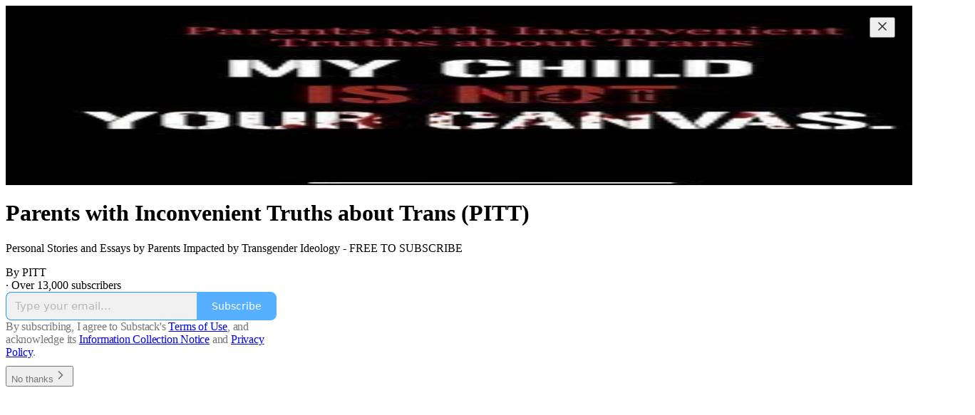

--- FILE ---
content_type: application/javascript
request_url: https://substackcdn.com/bundle/static/js/23897.2437f232.js
body_size: 12176
content:
"use strict";(self.webpackChunksubstack=self.webpackChunksubstack||[]).push([["23897"],{43627:function(t,e,r){r.d(e,{JR:()=>b,be:()=>s,gB:()=>c,gl:()=>v,kL:()=>a});var n=r(17402),i=r(15871),o=r(74979);function s(t,e,r){let n=t.slice();return n.splice(r<0?n.length+r:r,0,n.splice(e,1)[0]),n}function l(t){return null!==t&&t>=0}let a=t=>{let{rects:e,activeIndex:r,overIndex:n,index:i}=t,o=s(e,n,r),l=e[i],a=o[i];return a&&l?{x:a.left-l.left,y:a.top-l.top,scaleX:a.width/l.width,scaleY:a.height/l.height}:null},p="Sortable",h=n.default.createContext({activeIndex:-1,containerId:p,disableTransforms:!1,items:[],overIndex:-1,useDragOverlay:!1,sortedRects:[],strategy:a,disabled:{draggable:!1,droppable:!1}});function c(t){let{children:e,id:r,items:s,strategy:l=a,disabled:c=!1}=t,{active:u,dragOverlay:f,droppableRects:d,over:m,measureDroppableContainers:g}=(0,i.fF)(),y=(0,o.YG)(p,r),v=null!==f.rect,w=(0,n.useMemo)(()=>s.map(t=>"object"==typeof t&&"id"in t?t.id:t),[s]),k=null!=u,b=u?w.indexOf(u.id):-1,S=m?w.indexOf(m.id):-1,x=(0,n.useRef)(w),M=!function(t,e){if(t===e)return!0;if(t.length!==e.length)return!1;for(let r=0;r<t.length;r++)if(t[r]!==e[r])return!1;return!0}(w,x.current),R=-1!==S&&-1===b||M,C="boolean"==typeof c?{draggable:c,droppable:c}:c;(0,o.Es)(()=>{M&&k&&g(w)},[M,w,k,g]),(0,n.useEffect)(()=>{x.current=w},[w]);let J=(0,n.useMemo)(()=>({activeIndex:b,containerId:y,disabled:C,disableTransforms:R,items:w,overIndex:S,useDragOverlay:v,sortedRects:w.reduce((t,e,r)=>{let n=d.get(e);return n&&(t[r]=n),t},Array(w.length)),strategy:l}),[b,y,C.draggable,C.droppable,R,w,S,d,v,l]);return n.default.createElement(h.Provider,{value:J},e)}let u=t=>{let{id:e,items:r,activeIndex:n,overIndex:i}=t;return s(r,n,i).indexOf(e)},f=t=>{let{containerId:e,isSorting:r,wasDragging:n,index:i,items:o,newIndex:s,previousItems:l,previousContainerId:a,transition:p}=t;return!!p&&!!n&&(l===o||i!==s)&&(!!r||s!==i&&e===a)},d={duration:200,easing:"ease"},m="transform",g=o.Ks.Transition.toString({property:m,duration:0,easing:"linear"}),y={roleDescription:"sortable"};function v(t){var e,r,s,a;let{animateLayoutChanges:p=f,attributes:c,disabled:v,data:w,getNewIndex:k=u,id:b,strategy:S,resizeObserverConfig:x,transition:M=d}=t,{items:R,containerId:C,activeIndex:J,disabled:I,disableTransforms:N,sortedRects:T,overIndex:F,useDragOverlay:E,strategy:O}=(0,n.useContext)(h),A=(e=v,r=I,"boolean"==typeof e?{draggable:e,droppable:!1}:{draggable:null!=(s=null==e?void 0:e.draggable)?s:r.draggable,droppable:null!=(a=null==e?void 0:e.droppable)?a:r.droppable}),z=R.indexOf(b),K=(0,n.useMemo)(()=>({sortable:{containerId:C,index:z,items:R},...w}),[C,w,z,R]),_=(0,n.useMemo)(()=>R.slice(R.indexOf(b)),[R,b]),{rect:j,node:L,isOver:D,setNodeRef:$}=(0,i.zM)({id:b,data:K,disabled:A.droppable,resizeObserverConfig:{updateMeasurementsFor:_,...x}}),{active:B,activatorEvent:W,activeNodeRect:Y,attributes:X,setNodeRef:q,listeners:G,isDragging:U,over:P,setActivatorNodeRef:V,transform:Z}=(0,i.PM)({id:b,data:K,attributes:{...y,...c},disabled:A.draggable}),H=(0,o.jn)($,q),Q=!!B,tt=Q&&!N&&l(J)&&l(F),te=!E&&U,tr=te&&tt?Z:null,tn=tt?null!=tr?tr:(null!=S?S:O)({rects:T,activeNodeRect:Y,activeIndex:J,overIndex:F,index:z}):null,ti=l(J)&&l(F)?k({id:b,items:R,activeIndex:J,overIndex:F}):z,to=null==B?void 0:B.id,ts=(0,n.useRef)({activeId:to,items:R,newIndex:ti,containerId:C}),tl=R!==ts.current.items,ta=p({active:B,containerId:C,isDragging:U,isSorting:Q,id:b,index:z,items:R,newIndex:ts.current.newIndex,previousItems:ts.current.items,previousContainerId:ts.current.containerId,transition:M,wasDragging:null!=ts.current.activeId}),tp=function(t){let{disabled:e,index:r,node:s,rect:l}=t,[a,p]=(0,n.useState)(null),h=(0,n.useRef)(r);return(0,o.Es)(()=>{if(!e&&r!==h.current&&s.current){let t=l.current;if(t){let e=(0,i.Sj)(s.current,{ignoreTransform:!0}),r={x:t.left-e.left,y:t.top-e.top,scaleX:t.width/e.width,scaleY:t.height/e.height};(r.x||r.y)&&p(r)}}r!==h.current&&(h.current=r)},[e,r,s,l]),(0,n.useEffect)(()=>{a&&p(null)},[a]),a}({disabled:!ta,index:z,node:L,rect:j});return(0,n.useEffect)(()=>{Q&&ts.current.newIndex!==ti&&(ts.current.newIndex=ti),C!==ts.current.containerId&&(ts.current.containerId=C),R!==ts.current.items&&(ts.current.items=R)},[Q,ti,C,R]),(0,n.useEffect)(()=>{if(to===ts.current.activeId)return;if(to&&!ts.current.activeId){ts.current.activeId=to;return}let t=setTimeout(()=>{ts.current.activeId=to},50);return()=>clearTimeout(t)},[to]),{active:B,activeIndex:J,attributes:X,data:K,rect:j,index:z,newIndex:ti,items:R,isOver:D,isSorting:Q,isDragging:U,listeners:G,node:L,overIndex:F,over:P,setNodeRef:H,setActivatorNodeRef:V,setDroppableNodeRef:$,setDraggableNodeRef:q,transform:null!=tp?tp:tn,transition:tp||tl&&ts.current.newIndex===z?g:(!te||(0,o.kx)(W))&&M&&(Q||ta)?o.Ks.Transition.toString({...M,property:m}):void 0}}function w(t){if(!t)return!1;let e=t.data.current;return!!e&&"sortable"in e&&"object"==typeof e.sortable&&"containerId"in e.sortable&&"items"in e.sortable&&"index"in e.sortable}let k=[i.vL.Down,i.vL.Right,i.vL.Up,i.vL.Left],b=(t,e)=>{let{context:{active:r,collisionRect:n,droppableRects:s,droppableContainers:l,over:a,scrollableAncestors:p}}=e;if(k.includes(t.code)){if(t.preventDefault(),!r||!n)return;let e=[];l.getEnabled().forEach(r=>{if(!r||null!=r&&r.disabled)return;let o=s.get(r.id);if(o)switch(t.code){case i.vL.Down:n.top<o.top&&e.push(r);break;case i.vL.Up:n.top>o.top&&e.push(r);break;case i.vL.Left:n.left>o.left&&e.push(r);break;case i.vL.Right:n.left<o.left&&e.push(r)}});let u=(0,i.y$)({active:r,collisionRect:n,droppableRects:s,droppableContainers:e,pointerCoordinates:null}),f=(0,i.Vy)(u,"id");if(f===(null==a?void 0:a.id)&&u.length>1&&(f=u[1].id),null!=f){let t=l.get(r.id),e=l.get(f),a=e?s.get(e.id):null,u=null==e?void 0:e.node.current;if(u&&a&&t&&e){var h,c;let r=(0,i.sl)(u).some((t,e)=>p[e]!==t),s=S(t,e),l=(h=t,c=e,!!w(h)&&!!w(c)&&!!S(h,c)&&h.data.current.sortable.index<c.data.current.sortable.index),f=r||!s?{x:0,y:0}:{x:l?n.width-a.width:0,y:l?n.height-a.height:0},d={x:a.left,y:a.top};return f.x&&f.y?d:(0,o.Re)(d,f)}}}};function S(t,e){return!!w(t)&&!!w(e)&&t.data.current.sortable.containerId===e.data.current.sortable.containerId}},74979:function(t,e,r){r.d(e,{$$:()=>m,Es:()=>f,KG:()=>y,Ks:()=>J,Ll:()=>l,Re:()=>M,Sw:()=>o,TW:()=>u,WQ:()=>x,YG:()=>b,YN:()=>g,ZC:()=>w,_q:()=>d,ag:()=>N,e_:()=>C,jn:()=>i,kx:()=>R,l6:()=>s,lk:()=>v,sb:()=>h,wz:()=>p,xZ:()=>c,zk:()=>a});var n=r(17402);function i(){for(var t=arguments.length,e=Array(t),r=0;r<t;r++)e[r]=arguments[r];return(0,n.useMemo)(()=>t=>{e.forEach(e=>e(t))},e)}let o="undefined"!=typeof window&&void 0!==window.document&&void 0!==window.document.createElement;function s(t){let e=Object.prototype.toString.call(t);return"[object Window]"===e||"[object global]"===e}function l(t){return"nodeType"in t}function a(t){var e,r;return t?s(t)?t:l(t)&&null!=(e=null==(r=t.ownerDocument)?void 0:r.defaultView)?e:window:window}function p(t){let{Document:e}=a(t);return t instanceof e}function h(t){return!s(t)&&t instanceof a(t).HTMLElement}function c(t){return t instanceof a(t).SVGElement}function u(t){return t?s(t)?t.document:l(t)?p(t)?t:h(t)||c(t)?t.ownerDocument:document:document:document}let f=o?n.useLayoutEffect:n.useEffect;function d(t){let e=(0,n.useRef)(t);return f(()=>{e.current=t}),(0,n.useCallback)(function(){for(var t=arguments.length,r=Array(t),n=0;n<t;n++)r[n]=arguments[n];return null==e.current?void 0:e.current(...r)},[])}function m(){let t=(0,n.useRef)(null);return[(0,n.useCallback)((e,r)=>{t.current=setInterval(e,r)},[]),(0,n.useCallback)(()=>{null!==t.current&&(clearInterval(t.current),t.current=null)},[])]}function g(t,e){void 0===e&&(e=[t]);let r=(0,n.useRef)(t);return f(()=>{r.current!==t&&(r.current=t)},e),r}function y(t,e){let r=(0,n.useRef)();return(0,n.useMemo)(()=>{let e=t(r.current);return r.current=e,e},[...e])}function v(t){let e=d(t),r=(0,n.useRef)(null),i=(0,n.useCallback)(t=>{t!==r.current&&(null==e||e(t,r.current)),r.current=t},[]);return[r,i]}function w(t){let e=(0,n.useRef)();return(0,n.useEffect)(()=>{e.current=t},[t]),e.current}let k={};function b(t,e){return(0,n.useMemo)(()=>{if(e)return e;let r=null==k[t]?0:k[t]+1;return k[t]=r,t+"-"+r},[t,e])}function S(t){return function(e){for(var r=arguments.length,n=Array(r>1?r-1:0),i=1;i<r;i++)n[i-1]=arguments[i];return n.reduce((e,r)=>{for(let[n,i]of Object.entries(r)){let r=e[n];null!=r&&(e[n]=r+t*i)}return e},{...e})}}let x=S(1),M=S(-1);function R(t){if(!t)return!1;let{KeyboardEvent:e}=a(t.target);return e&&t instanceof e}function C(t){if(function(t){if(!t)return!1;let{TouchEvent:e}=a(t.target);return e&&t instanceof e}(t)){if(t.touches&&t.touches.length){let{clientX:e,clientY:r}=t.touches[0];return{x:e,y:r}}else if(t.changedTouches&&t.changedTouches.length){let{clientX:e,clientY:r}=t.changedTouches[0];return{x:e,y:r}}}return"clientX"in t&&"clientY"in t?{x:t.clientX,y:t.clientY}:null}let J=Object.freeze({Translate:{toString(t){if(!t)return;let{x:e,y:r}=t;return"translate3d("+(e?Math.round(e):0)+"px, "+(r?Math.round(r):0)+"px, 0)"}},Scale:{toString(t){if(!t)return;let{scaleX:e,scaleY:r}=t;return"scaleX("+e+") scaleY("+r+")"}},Transform:{toString(t){if(t)return[J.Translate.toString(t),J.Scale.toString(t)].join(" ")}},Transition:{toString(t){let{property:e,duration:r,easing:n}=t;return e+" "+r+"ms "+n}}}),I="a,frame,iframe,input:not([type=hidden]):not(:disabled),select:not(:disabled),textarea:not(:disabled),button:not(:disabled),*[tabindex]";function N(t){return t.matches(I)?t:t.querySelector(I)}},97070:function(t,e,r){r.d(e,{$L:()=>N,Ln:()=>m,N0:()=>J,Um:()=>I,Wg:()=>g,X9:()=>s,dL:()=>D,jP:()=>w,n9:()=>R,oM:()=>k,zy:()=>M});var n=r(579);class i{constructor(t,e,r){this.pos=t,this.delInfo=e,this.recover=r}get deleted(){return(8&this.delInfo)>0}get deletedBefore(){return(5&this.delInfo)>0}get deletedAfter(){return(6&this.delInfo)>0}get deletedAcross(){return(4&this.delInfo)>0}}class o{constructor(t,e=!1){if(this.ranges=t,this.inverted=e,!t.length&&o.empty)return o.empty}recover(t){let e=0,r=65535&t;if(!this.inverted)for(let t=0;t<r;t++)e+=this.ranges[3*t+2]-this.ranges[3*t+1];return this.ranges[3*r]+e+(t-(65535&t))/65536}mapResult(t,e=1){return this._map(t,e,!1)}map(t,e=1){return this._map(t,e,!0)}_map(t,e,r){let n=0,o=this.inverted?2:1,s=this.inverted?1:2;for(let l=0;l<this.ranges.length;l+=3){let a=this.ranges[l]-(this.inverted?n:0);if(a>t)break;let p=this.ranges[l+o],h=this.ranges[l+s],c=a+p;if(t<=c){let o=p?t==a?-1:t==c?1:e:e,s=a+n+(o<0?0:h);if(r)return s;let u=t==(e<0?a:c)?null:l/3+(t-a)*65536,f=t==a?2:t==c?1:4;return(e<0?t!=a:t!=c)&&(f|=8),new i(s,f,u)}n+=h-p}return r?t+n:new i(t+n,0,null)}touches(t,e){let r=0,n=65535&e,i=this.inverted?2:1,o=this.inverted?1:2;for(let e=0;e<this.ranges.length;e+=3){let s=this.ranges[e]-(this.inverted?r:0);if(s>t)break;let l=this.ranges[e+i];if(t<=s+l&&e==3*n)return!0;r+=this.ranges[e+o]-l}return!1}forEach(t){let e=this.inverted?2:1,r=this.inverted?1:2;for(let n=0,i=0;n<this.ranges.length;n+=3){let o=this.ranges[n],s=o-(this.inverted?i:0),l=o+(this.inverted?0:i),a=this.ranges[n+e],p=this.ranges[n+r];t(s,s+a,l,l+p),i+=p-a}}invert(){return new o(this.ranges,!this.inverted)}toString(){return(this.inverted?"-":"")+JSON.stringify(this.ranges)}static offset(t){return 0==t?o.empty:new o(t<0?[0,-t,0]:[0,0,t])}}o.empty=new o([]);class s{constructor(t,e,r=0,n=t?t.length:0){this.mirror=e,this.from=r,this.to=n,this._maps=t||[],this.ownData=!(t||e)}get maps(){return this._maps}slice(t=0,e=this.maps.length){return new s(this._maps,this.mirror,t,e)}appendMap(t,e){this.ownData||(this._maps=this._maps.slice(),this.mirror=this.mirror&&this.mirror.slice(),this.ownData=!0),this.to=this._maps.push(t),null!=e&&this.setMirror(this._maps.length-1,e)}appendMapping(t){for(let e=0,r=this._maps.length;e<t._maps.length;e++){let n=t.getMirror(e);this.appendMap(t._maps[e],null!=n&&n<e?r+n:void 0)}}getMirror(t){if(this.mirror){for(let e=0;e<this.mirror.length;e++)if(this.mirror[e]==t)return this.mirror[e+(e%2?-1:1)]}}setMirror(t,e){this.mirror||(this.mirror=[]),this.mirror.push(t,e)}appendMappingInverted(t){for(let e=t.maps.length-1,r=this._maps.length+t._maps.length;e>=0;e--){let n=t.getMirror(e);this.appendMap(t._maps[e].invert(),null!=n&&n>e?r-n-1:void 0)}}invert(){let t=new s;return t.appendMappingInverted(this),t}map(t,e=1){if(this.mirror)return this._map(t,e,!0);for(let r=this.from;r<this.to;r++)t=this._maps[r].map(t,e);return t}mapResult(t,e=1){return this._map(t,e,!1)}_map(t,e,r){let n=0;for(let r=this.from;r<this.to;r++){let i=this._maps[r].mapResult(t,e);if(null!=i.recover){let e=this.getMirror(r);if(null!=e&&e>r&&e<this.to){r=e,t=this._maps[e].recover(i.recover);continue}}n|=i.delInfo,t=i.pos}return r?t:new i(t,n,null)}}let l=Object.create(null);class a{getMap(){return o.empty}merge(t){return null}static fromJSON(t,e){if(!e||!e.stepType)throw RangeError("Invalid input for Step.fromJSON");let r=l[e.stepType];if(!r)throw RangeError(`No step type ${e.stepType} defined`);return r.fromJSON(t,e)}static jsonID(t,e){if(t in l)throw RangeError("Duplicate use of step JSON ID "+t);return l[t]=e,e.prototype.jsonID=t,e}}class p{constructor(t,e){this.doc=t,this.failed=e}static ok(t){return new p(t,null)}static fail(t){return new p(null,t)}static fromReplace(t,e,r,i){try{return p.ok(t.replace(e,r,i))}catch(t){if(t instanceof n.vI)return p.fail(t.message);throw t}}}function h(t,e,r){let i=[];for(let n=0;n<t.childCount;n++){let o=t.child(n);o.content.size&&(o=o.copy(h(o.content,e,o))),o.isInline&&(o=e(o,r,n)),i.push(o)}return n.FK.fromArray(i)}class c extends a{constructor(t,e,r){super(),this.from=t,this.to=e,this.mark=r}apply(t){let e=t.slice(this.from,this.to),r=t.resolve(this.from),i=r.node(r.sharedDepth(this.to)),o=new n.Ji(h(e.content,(t,e)=>t.isAtom&&e.type.allowsMarkType(this.mark.type)?t.mark(this.mark.addToSet(t.marks)):t,i),e.openStart,e.openEnd);return p.fromReplace(t,this.from,this.to,o)}invert(){return new u(this.from,this.to,this.mark)}map(t){let e=t.mapResult(this.from,1),r=t.mapResult(this.to,-1);return e.deleted&&r.deleted||e.pos>=r.pos?null:new c(e.pos,r.pos,this.mark)}merge(t){return t instanceof c&&t.mark.eq(this.mark)&&this.from<=t.to&&this.to>=t.from?new c(Math.min(this.from,t.from),Math.max(this.to,t.to),this.mark):null}toJSON(){return{stepType:"addMark",mark:this.mark.toJSON(),from:this.from,to:this.to}}static fromJSON(t,e){if("number"!=typeof e.from||"number"!=typeof e.to)throw RangeError("Invalid input for AddMarkStep.fromJSON");return new c(e.from,e.to,t.markFromJSON(e.mark))}}a.jsonID("addMark",c);class u extends a{constructor(t,e,r){super(),this.from=t,this.to=e,this.mark=r}apply(t){let e=t.slice(this.from,this.to),r=new n.Ji(h(e.content,t=>t.mark(this.mark.removeFromSet(t.marks)),t),e.openStart,e.openEnd);return p.fromReplace(t,this.from,this.to,r)}invert(){return new c(this.from,this.to,this.mark)}map(t){let e=t.mapResult(this.from,1),r=t.mapResult(this.to,-1);return e.deleted&&r.deleted||e.pos>=r.pos?null:new u(e.pos,r.pos,this.mark)}merge(t){return t instanceof u&&t.mark.eq(this.mark)&&this.from<=t.to&&this.to>=t.from?new u(Math.min(this.from,t.from),Math.max(this.to,t.to),this.mark):null}toJSON(){return{stepType:"removeMark",mark:this.mark.toJSON(),from:this.from,to:this.to}}static fromJSON(t,e){if("number"!=typeof e.from||"number"!=typeof e.to)throw RangeError("Invalid input for RemoveMarkStep.fromJSON");return new u(e.from,e.to,t.markFromJSON(e.mark))}}a.jsonID("removeMark",u);class f extends a{constructor(t,e){super(),this.pos=t,this.mark=e}apply(t){let e=t.nodeAt(this.pos);if(!e)return p.fail("No node at mark step's position");let r=e.type.create(e.attrs,null,this.mark.addToSet(e.marks));return p.fromReplace(t,this.pos,this.pos+1,new n.Ji(n.FK.from(r),0,+!e.isLeaf))}invert(t){let e=t.nodeAt(this.pos);if(e){let t=this.mark.addToSet(e.marks);if(t.length==e.marks.length){for(let r=0;r<e.marks.length;r++)if(!e.marks[r].isInSet(t))return new f(this.pos,e.marks[r]);return new f(this.pos,this.mark)}}return new d(this.pos,this.mark)}map(t){let e=t.mapResult(this.pos,1);return e.deletedAfter?null:new f(e.pos,this.mark)}toJSON(){return{stepType:"addNodeMark",pos:this.pos,mark:this.mark.toJSON()}}static fromJSON(t,e){if("number"!=typeof e.pos)throw RangeError("Invalid input for AddNodeMarkStep.fromJSON");return new f(e.pos,t.markFromJSON(e.mark))}}a.jsonID("addNodeMark",f);class d extends a{constructor(t,e){super(),this.pos=t,this.mark=e}apply(t){let e=t.nodeAt(this.pos);if(!e)return p.fail("No node at mark step's position");let r=e.type.create(e.attrs,null,this.mark.removeFromSet(e.marks));return p.fromReplace(t,this.pos,this.pos+1,new n.Ji(n.FK.from(r),0,+!e.isLeaf))}invert(t){let e=t.nodeAt(this.pos);return e&&this.mark.isInSet(e.marks)?new f(this.pos,this.mark):this}map(t){let e=t.mapResult(this.pos,1);return e.deletedAfter?null:new d(e.pos,this.mark)}toJSON(){return{stepType:"removeNodeMark",pos:this.pos,mark:this.mark.toJSON()}}static fromJSON(t,e){if("number"!=typeof e.pos)throw RangeError("Invalid input for RemoveNodeMarkStep.fromJSON");return new d(e.pos,t.markFromJSON(e.mark))}}a.jsonID("removeNodeMark",d);class m extends a{constructor(t,e,r,n=!1){super(),this.from=t,this.to=e,this.slice=r,this.structure=n}apply(t){return this.structure&&y(t,this.from,this.to)?p.fail("Structure replace would overwrite content"):p.fromReplace(t,this.from,this.to,this.slice)}getMap(){return new o([this.from,this.to-this.from,this.slice.size])}invert(t){return new m(this.from,this.from+this.slice.size,t.slice(this.from,this.to))}map(t){let e=t.mapResult(this.from,1),r=t.mapResult(this.to,-1);return e.deletedAcross&&r.deletedAcross?null:new m(e.pos,Math.max(e.pos,r.pos),this.slice,this.structure)}merge(t){if(!(t instanceof m)||t.structure||this.structure)return null;if(this.from+this.slice.size!=t.from||this.slice.openEnd||t.slice.openStart)if(t.to!=this.from||this.slice.openStart||t.slice.openEnd)return null;else{let e=this.slice.size+t.slice.size==0?n.Ji.empty:new n.Ji(t.slice.content.append(this.slice.content),t.slice.openStart,this.slice.openEnd);return new m(t.from,this.to,e,this.structure)}{let e=this.slice.size+t.slice.size==0?n.Ji.empty:new n.Ji(this.slice.content.append(t.slice.content),this.slice.openStart,t.slice.openEnd);return new m(this.from,this.to+(t.to-t.from),e,this.structure)}}toJSON(){let t={stepType:"replace",from:this.from,to:this.to};return this.slice.size&&(t.slice=this.slice.toJSON()),this.structure&&(t.structure=!0),t}static fromJSON(t,e){if("number"!=typeof e.from||"number"!=typeof e.to)throw RangeError("Invalid input for ReplaceStep.fromJSON");return new m(e.from,e.to,n.Ji.fromJSON(t,e.slice),!!e.structure)}}a.jsonID("replace",m);class g extends a{constructor(t,e,r,n,i,o,s=!1){super(),this.from=t,this.to=e,this.gapFrom=r,this.gapTo=n,this.slice=i,this.insert=o,this.structure=s}apply(t){if(this.structure&&(y(t,this.from,this.gapFrom)||y(t,this.gapTo,this.to)))return p.fail("Structure gap-replace would overwrite content");let e=t.slice(this.gapFrom,this.gapTo);if(e.openStart||e.openEnd)return p.fail("Gap is not a flat range");let r=this.slice.insertAt(this.insert,e.content);return r?p.fromReplace(t,this.from,this.to,r):p.fail("Content does not fit in gap")}getMap(){return new o([this.from,this.gapFrom-this.from,this.insert,this.gapTo,this.to-this.gapTo,this.slice.size-this.insert])}invert(t){let e=this.gapTo-this.gapFrom;return new g(this.from,this.from+this.slice.size+e,this.from+this.insert,this.from+this.insert+e,t.slice(this.from,this.to).removeBetween(this.gapFrom-this.from,this.gapTo-this.from),this.gapFrom-this.from,this.structure)}map(t){let e=t.mapResult(this.from,1),r=t.mapResult(this.to,-1),n=this.from==this.gapFrom?e.pos:t.map(this.gapFrom,-1),i=this.to==this.gapTo?r.pos:t.map(this.gapTo,1);return e.deletedAcross&&r.deletedAcross||n<e.pos||i>r.pos?null:new g(e.pos,r.pos,n,i,this.slice,this.insert,this.structure)}toJSON(){let t={stepType:"replaceAround",from:this.from,to:this.to,gapFrom:this.gapFrom,gapTo:this.gapTo,insert:this.insert};return this.slice.size&&(t.slice=this.slice.toJSON()),this.structure&&(t.structure=!0),t}static fromJSON(t,e){if("number"!=typeof e.from||"number"!=typeof e.to||"number"!=typeof e.gapFrom||"number"!=typeof e.gapTo||"number"!=typeof e.insert)throw RangeError("Invalid input for ReplaceAroundStep.fromJSON");return new g(e.from,e.to,e.gapFrom,e.gapTo,n.Ji.fromJSON(t,e.slice),e.insert,!!e.structure)}}function y(t,e,r){let n=t.resolve(e),i=r-e,o=n.depth;for(;i>0&&o>0&&n.indexAfter(o)==n.node(o).childCount;)o--,i--;if(i>0){let t=n.node(o).maybeChild(n.indexAfter(o));for(;i>0;){if(!t||t.isLeaf)return!0;t=t.firstChild,i--}}return!1}function v(t,e,r,i=r.contentMatch,o=!0){let s=t.doc.nodeAt(e),l=[],a=e+1;for(let e=0;e<s.childCount;e++){let p=s.child(e),h=a+p.nodeSize,c=i.matchType(p.type);if(c){i=c;for(let e=0;e<p.marks.length;e++)r.allowsMarkType(p.marks[e].type)||t.step(new u(a,h,p.marks[e]));if(o&&p.isText&&"pre"!=r.whitespace){let t,e=/\r?\n|\r/g,i;for(;t=e.exec(p.text);)i||(i=new n.Ji(n.FK.from(r.schema.text(" ",r.allowedMarks(p.marks))),0,0)),l.push(new m(a+t.index,a+t.index+t[0].length,i))}}else l.push(new m(a,h,n.Ji.empty));a=h}if(!i.validEnd){let e=i.fillBefore(n.FK.empty,!0);t.replace(a,a,new n.Ji(e,0,0))}for(let e=l.length-1;e>=0;e--)t.step(l[e])}function w(t){let e=t.parent.content.cutByIndex(t.startIndex,t.endIndex);for(let r=t.depth;;--r){let n=t.$from.node(r),i=t.$from.index(r),o=t.$to.indexAfter(r);if(r<t.depth&&n.canReplace(i,o,e))return r;if(0==r||n.type.spec.isolating||!((0==i||n.canReplace(i,n.childCount))&&(o==n.childCount||n.canReplace(0,o))))break}return null}function k(t,e,r=null,n=t){let i=function(t,e){let{parent:r,startIndex:n,endIndex:i}=t,o=r.contentMatchAt(n).findWrapping(e);if(!o)return null;let s=o.length?o[0]:e;return r.canReplaceWith(n,i,s)?o:null}(t,e),o=i&&function(t,e){let{parent:r,startIndex:n,endIndex:i}=t,o=r.child(n),s=e.contentMatch.findWrapping(o.type);if(!s)return null;let l=(s.length?s[s.length-1]:e).contentMatch;for(let t=n;l&&t<i;t++)l=l.matchType(r.child(t).type);return l&&l.validEnd?s:null}(n,e);return o?i.map(b).concat({type:e,attrs:r}).concat(o.map(b)):null}function b(t){return{type:t,attrs:null}}function S(t,e,r,n){e.forEach((i,o)=>{if(i.isText){let s,l=/\r?\n|\r/g;for(;s=l.exec(i.text);){let i=t.mapping.slice(n).map(r+1+o+s.index);t.replaceWith(i,i+1,e.type.schema.linebreakReplacement.create())}}})}function x(t,e,r,n){e.forEach((i,o)=>{if(i.type==i.type.schema.linebreakReplacement){let i=t.mapping.slice(n).map(r+1+o);t.replaceWith(i,i+1,e.type.schema.text("\n"))}})}function M(t,e,r=1,n){let i=t.resolve(e),o=i.depth-r,s=n&&n[n.length-1]||i.parent;if(o<0||i.parent.type.spec.isolating||!i.parent.canReplace(i.index(),i.parent.childCount)||!s.type.validContent(i.parent.content.cutByIndex(i.index(),i.parent.childCount)))return!1;for(let t=i.depth-1,e=r-2;t>o;t--,e--){let r=i.node(t),o=i.index(t);if(r.type.spec.isolating)return!1;let s=r.content.cutByIndex(o,r.childCount),l=n&&n[e+1];l&&(s=s.replaceChild(0,l.type.create(l.attrs)));let a=n&&n[e]||r;if(!r.canReplace(o+1,r.childCount)||!a.type.validContent(s))return!1}let l=i.indexAfter(o),a=n&&n[0];return i.node(o).canReplaceWith(l,l,a?a.type:i.node(o+1).type)}function R(t,e){let r=t.resolve(e),n=r.index();return C(r.nodeBefore,r.nodeAfter)&&r.parent.canReplace(n,n+1)}function C(t,e){return!!(t&&e&&!t.isLeaf&&function(t,e){e.content.size||t.type.compatibleContent(e.type);let r=t.contentMatchAt(t.childCount),{linebreakReplacement:n}=t.type.schema;for(let i=0;i<e.childCount;i++){let o=e.child(i),s=o.type==n?t.type.schema.nodes.text:o.type;if(!(r=r.matchType(s))||!t.type.allowsMarks(o.marks))return!1}return r.validEnd}(t,e))}function J(t,e,r=-1){let n=t.resolve(e);for(let t=n.depth;;t--){let i,o,s=n.index(t);if(t==n.depth?(i=n.nodeBefore,o=n.nodeAfter):r>0?(i=n.node(t+1),s++,o=n.node(t).maybeChild(s)):(i=n.node(t).maybeChild(s-1),o=n.node(t+1)),i&&!i.isTextblock&&C(i,o)&&n.node(t).canReplace(s,s+1))return e;if(0==t)break;e=r<0?n.before(t):n.after(t)}}function I(t,e,r){let n=t.resolve(e);if(!r.content.size)return e;let i=r.content;for(let t=0;t<r.openStart;t++)i=i.firstChild.content;for(let t=1;t<=(0==r.openStart&&r.size?2:1);t++)for(let e=n.depth;e>=0;e--){let r=e==n.depth?0:n.pos<=(n.start(e+1)+n.end(e+1))/2?-1:1,o=n.index(e)+ +(r>0),s=n.node(e),l=!1;if(1==t)l=s.canReplace(o,o,i);else{let t=s.contentMatchAt(o).findWrapping(i.firstChild.type);l=t&&s.canReplaceWith(o,o,t[0])}if(l)return 0==r?n.pos:r<0?n.before(e+1):n.after(e+1)}return null}function N(t,e,r=e,i=n.Ji.empty){if(e==r&&!i.size)return null;let o=t.resolve(e),s=t.resolve(r);return T(o,s,i)?new m(e,r,i):new F(o,s,i).fit()}function T(t,e,r){return!r.openStart&&!r.openEnd&&t.start()==e.start()&&t.parent.canReplace(t.index(),e.index(),r.content)}a.jsonID("replaceAround",g);class F{constructor(t,e,r){this.$from=t,this.$to=e,this.unplaced=r,this.frontier=[],this.placed=n.FK.empty;for(let e=0;e<=t.depth;e++){let r=t.node(e);this.frontier.push({type:r.type,match:r.contentMatchAt(t.indexAfter(e))})}for(let e=t.depth;e>0;e--)this.placed=n.FK.from(t.node(e).copy(this.placed))}get depth(){return this.frontier.length-1}fit(){for(;this.unplaced.size;){let t=this.findFittable();t?this.placeNodes(t):this.openMore()||this.dropNode()}let t=this.mustMoveInline(),e=this.placed.size-this.depth-this.$from.depth,r=this.$from,i=this.close(t<0?this.$to:r.doc.resolve(t));if(!i)return null;let o=this.placed,s=r.depth,l=i.depth;for(;s&&l&&1==o.childCount;)o=o.firstChild.content,s--,l--;let a=new n.Ji(o,s,l);return t>-1?new g(r.pos,t,this.$to.pos,this.$to.end(),a,e):a.size||r.pos!=this.$to.pos?new m(r.pos,i.pos,a):null}findFittable(){let t=this.unplaced.openStart;for(let e=this.unplaced.content,r=0,n=this.unplaced.openEnd;r<t;r++){let i=e.firstChild;if(e.childCount>1&&(n=0),i.type.spec.isolating&&n<=r){t=r;break}e=i.content}for(let e=1;e<=2;e++)for(let r=1==e?t:this.unplaced.openStart;r>=0;r--){let t=null,i=(r?(t=A(this.unplaced.content,r-1).firstChild).content:this.unplaced.content).firstChild;for(let o=this.depth;o>=0;o--){let{type:s,match:l}=this.frontier[o],a,p=null;if(1==e&&(i?l.matchType(i.type)||(p=l.fillBefore(n.FK.from(i),!1)):t&&s.compatibleContent(t.type)))return{sliceDepth:r,frontierDepth:o,parent:t,inject:p};if(2==e&&i&&(a=l.findWrapping(i.type)))return{sliceDepth:r,frontierDepth:o,parent:t,wrap:a};if(t&&l.matchType(t.type))break}}}openMore(){let{content:t,openStart:e,openEnd:r}=this.unplaced,i=A(t,e);return!!i.childCount&&!i.firstChild.isLeaf&&(this.unplaced=new n.Ji(t,e+1,Math.max(r,i.size+e>=t.size-r?e+1:0)),!0)}dropNode(){let{content:t,openStart:e,openEnd:r}=this.unplaced,i=A(t,e);if(i.childCount<=1&&e>0){let o=t.size-e<=e+i.size;this.unplaced=new n.Ji(E(t,e-1,1),e-1,o?e-1:r)}else this.unplaced=new n.Ji(E(t,e,1),e,r)}placeNodes({sliceDepth:t,frontierDepth:e,parent:r,inject:i,wrap:o}){for(;this.depth>e;)this.closeFrontierNode();if(o)for(let t=0;t<o.length;t++)this.openFrontierNode(o[t]);let s=this.unplaced,l=r?r.content:s.content,a=s.openStart-t,p=0,h=[],{match:c,type:u}=this.frontier[e];if(i){for(let t=0;t<i.childCount;t++)h.push(i.child(t));c=c.matchFragment(i)}let f=l.size+t-(s.content.size-s.openEnd);for(;p<l.childCount;){let t=l.child(p),e=c.matchType(t.type);if(!e)break;(++p>1||0==a||t.content.size)&&(c=e,h.push(function t(e,r,i){if(r<=0)return e;let o=e.content;return r>1&&(o=o.replaceChild(0,t(o.firstChild,r-1,1==o.childCount?i-1:0))),r>0&&(o=e.type.contentMatch.fillBefore(o).append(o),i<=0&&(o=o.append(e.type.contentMatch.matchFragment(o).fillBefore(n.FK.empty,!0)))),e.copy(o)}(t.mark(u.allowedMarks(t.marks)),1==p?a:0,p==l.childCount?f:-1)))}let d=p==l.childCount;d||(f=-1),this.placed=O(this.placed,e,n.FK.from(h)),this.frontier[e].match=c,d&&f<0&&r&&r.type==this.frontier[this.depth].type&&this.frontier.length>1&&this.closeFrontierNode();for(let t=0,e=l;t<f;t++){let t=e.lastChild;this.frontier.push({type:t.type,match:t.contentMatchAt(t.childCount)}),e=t.content}this.unplaced=d?0==t?n.Ji.empty:new n.Ji(E(s.content,t-1,1),t-1,f<0?s.openEnd:t-1):new n.Ji(E(s.content,t,p),s.openStart,s.openEnd)}mustMoveInline(){if(!this.$to.parent.isTextblock)return -1;let t=this.frontier[this.depth],e;if(!t.type.isTextblock||!z(this.$to,this.$to.depth,t.type,t.match,!1)||this.$to.depth==this.depth&&(e=this.findCloseLevel(this.$to))&&e.depth==this.depth)return -1;let{depth:r}=this.$to,n=this.$to.after(r);for(;r>1&&n==this.$to.end(--r);)++n;return n}findCloseLevel(t){t:for(let e=Math.min(this.depth,t.depth);e>=0;e--){let{match:r,type:n}=this.frontier[e],i=e<t.depth&&t.end(e+1)==t.pos+(t.depth-(e+1)),o=z(t,e,n,r,i);if(o){for(let r=e-1;r>=0;r--){let{match:e,type:n}=this.frontier[r],i=z(t,r,n,e,!0);if(!i||i.childCount)continue t}return{depth:e,fit:o,move:i?t.doc.resolve(t.after(e+1)):t}}}}close(t){let e=this.findCloseLevel(t);if(!e)return null;for(;this.depth>e.depth;)this.closeFrontierNode();e.fit.childCount&&(this.placed=O(this.placed,e.depth,e.fit)),t=e.move;for(let r=e.depth+1;r<=t.depth;r++){let e=t.node(r),n=e.type.contentMatch.fillBefore(e.content,!0,t.index(r));this.openFrontierNode(e.type,e.attrs,n)}return t}openFrontierNode(t,e=null,r){let i=this.frontier[this.depth];i.match=i.match.matchType(t),this.placed=O(this.placed,this.depth,n.FK.from(t.create(e,r))),this.frontier.push({type:t,match:t.contentMatch})}closeFrontierNode(){let t=this.frontier.pop().match.fillBefore(n.FK.empty,!0);t.childCount&&(this.placed=O(this.placed,this.frontier.length,t))}}function E(t,e,r){return 0==e?t.cutByIndex(r,t.childCount):t.replaceChild(0,t.firstChild.copy(E(t.firstChild.content,e-1,r)))}function O(t,e,r){return 0==e?t.append(r):t.replaceChild(t.childCount-1,t.lastChild.copy(O(t.lastChild.content,e-1,r)))}function A(t,e){for(let r=0;r<e;r++)t=t.firstChild.content;return t}function z(t,e,r,n,i){let o=t.node(e),s=i?t.indexAfter(e):t.index(e);if(s==o.childCount&&!r.compatibleContent(o.type))return null;let l=n.fillBefore(o.content,!0,s);return l&&!function(t,e,r){for(let n=r;n<e.childCount;n++)if(!t.allowsMarks(e.child(n).marks))return!0;return!1}(r,o.content,s)?l:null}function K(t,e){let r=[],n=Math.min(t.depth,e.depth);for(let i=n;i>=0;i--){let n=t.start(i);if(n<t.pos-(t.depth-i)||e.end(i)>e.pos+(e.depth-i)||t.node(i).type.spec.isolating||e.node(i).type.spec.isolating)break;(n==e.start(i)||i==t.depth&&i==e.depth&&t.parent.inlineContent&&e.parent.inlineContent&&i&&e.start(i-1)==n-1)&&r.push(i)}return r}class _ extends a{constructor(t,e,r){super(),this.pos=t,this.attr=e,this.value=r}apply(t){let e=t.nodeAt(this.pos);if(!e)return p.fail("No node at attribute step's position");let r=Object.create(null);for(let t in e.attrs)r[t]=e.attrs[t];r[this.attr]=this.value;let i=e.type.create(r,null,e.marks);return p.fromReplace(t,this.pos,this.pos+1,new n.Ji(n.FK.from(i),0,+!e.isLeaf))}getMap(){return o.empty}invert(t){return new _(this.pos,this.attr,t.nodeAt(this.pos).attrs[this.attr])}map(t){let e=t.mapResult(this.pos,1);return e.deletedAfter?null:new _(e.pos,this.attr,this.value)}toJSON(){return{stepType:"attr",pos:this.pos,attr:this.attr,value:this.value}}static fromJSON(t,e){if("number"!=typeof e.pos||"string"!=typeof e.attr)throw RangeError("Invalid input for AttrStep.fromJSON");return new _(e.pos,e.attr,e.value)}}a.jsonID("attr",_);class j extends a{constructor(t,e){super(),this.attr=t,this.value=e}apply(t){let e=Object.create(null);for(let r in t.attrs)e[r]=t.attrs[r];e[this.attr]=this.value;let r=t.type.create(e,t.content,t.marks);return p.ok(r)}getMap(){return o.empty}invert(t){return new j(this.attr,t.attrs[this.attr])}map(t){return this}toJSON(){return{stepType:"docAttr",attr:this.attr,value:this.value}}static fromJSON(t,e){if("string"!=typeof e.attr)throw RangeError("Invalid input for DocAttrStep.fromJSON");return new j(e.attr,e.value)}}a.jsonID("docAttr",j);let L=class extends Error{};(L=function t(e){let r=Error.call(this,e);return r.__proto__=t.prototype,r}).prototype=Object.create(Error.prototype),L.prototype.constructor=L,L.prototype.name="TransformError";class D{constructor(t){this.doc=t,this.steps=[],this.docs=[],this.mapping=new s}get before(){return this.docs.length?this.docs[0]:this.doc}step(t){let e=this.maybeStep(t);if(e.failed)throw new L(e.failed);return this}maybeStep(t){let e=t.apply(this.doc);return e.failed||this.addStep(t,e.doc),e}get docChanged(){return this.steps.length>0}addStep(t,e){this.docs.push(this.doc),this.steps.push(t),this.mapping.appendMap(t.getMap()),this.doc=e}replace(t,e=t,r=n.Ji.empty){let i=N(this.doc,t,e,r);return i&&this.step(i),this}replaceWith(t,e,r){return this.replace(t,e,new n.Ji(n.FK.from(r),0,0))}delete(t,e){return this.replace(t,e,n.Ji.empty)}insert(t,e){return this.replaceWith(t,t,e)}replaceRange(t,e,r){return!function(t,e,r,i){if(!i.size)return t.deleteRange(e,r);let o=t.doc.resolve(e),s=t.doc.resolve(r);if(T(o,s,i))return t.step(new m(e,r,i));let l=K(o,t.doc.resolve(r));0==l[l.length-1]&&l.pop();let a=-(o.depth+1);l.unshift(a);for(let t=o.depth,e=o.pos-1;t>0;t--,e--){let r=o.node(t).type.spec;if(r.defining||r.definingAsContext||r.isolating)break;l.indexOf(t)>-1?a=t:o.before(t)==e&&l.splice(1,0,-t)}let p=l.indexOf(a),h=[],c=i.openStart;for(let t=i.content,e=0;;e++){let r=t.firstChild;if(h.push(r),e==i.openStart)break;t=r.content}for(let t=c-1;t>=0;t--){var u;let e=h[t],r=(u=e.type).spec.defining||u.spec.definingForContent;if(r&&!e.sameMarkup(o.node(Math.abs(a)-1)))c=t;else if(r||!e.type.isTextblock)break}for(let e=i.openStart;e>=0;e--){let a=(e+c+1)%(i.openStart+1),u=h[a];if(u)for(let e=0;e<l.length;e++){let h=l[(e+p)%l.length],c=!0;h<0&&(c=!1,h=-h);let f=o.node(h-1),d=o.index(h-1);if(f.canReplaceWith(d,d,u.type,u.marks))return t.replace(o.before(h),c?s.after(h):r,new n.Ji(function t(e,r,i,o,s){if(r<i){let n=e.firstChild;e=e.replaceChild(0,n.copy(t(n.content,r+1,i,o,n)))}if(r>o){let t=s.contentMatchAt(0),r=t.fillBefore(e).append(e);e=r.append(t.matchFragment(r).fillBefore(n.FK.empty,!0))}return e}(i.content,0,i.openStart,a),a,i.openEnd))}}let f=t.steps.length;for(let n=l.length-1;n>=0&&(t.replace(e,r,i),!(t.steps.length>f));n--){let t=l[n];t<0||(e=o.before(t),r=s.after(t))}}(this,t,e,r),this}replaceRangeWith(t,e,r){var i=t,o=e;if(!r.isInline&&i==o&&this.doc.resolve(i).parent.content.size){let t=function(t,e,r){let n=t.resolve(e);if(n.parent.canReplaceWith(n.index(),n.index(),r))return e;if(0==n.parentOffset)for(let t=n.depth-1;t>=0;t--){let e=n.index(t);if(n.node(t).canReplaceWith(e,e,r))return n.before(t+1);if(e>0)return null}if(n.parentOffset==n.parent.content.size)for(let t=n.depth-1;t>=0;t--){let e=n.indexAfter(t);if(n.node(t).canReplaceWith(e,e,r))return n.after(t+1);if(e<n.node(t).childCount)break}return null}(this.doc,i,r.type);null!=t&&(i=o=t)}return this.replaceRange(i,o,new n.Ji(n.FK.from(r),0,0)),this}deleteRange(t,e){return!function(t,e,r){let n=t.doc.resolve(e),i=t.doc.resolve(r),o=K(n,i);for(let e=0;e<o.length;e++){let r=o[e],s=e==o.length-1;if(s&&0==r||n.node(r).type.contentMatch.validEnd)return t.delete(n.start(r),i.end(r));if(r>0&&(s||n.node(r-1).canReplace(n.index(r-1),i.indexAfter(r-1))))return t.delete(n.before(r),i.after(r))}for(let o=1;o<=n.depth&&o<=i.depth;o++)if(e-n.start(o)==n.depth-o&&r>n.end(o)&&i.end(o)-r!=i.depth-o&&n.start(o-1)==i.start(o-1)&&n.node(o-1).canReplace(n.index(o-1),i.index(o-1)))return t.delete(n.before(o),r);t.delete(e,r)}(this,t,e),this}lift(t,e){return!function(t,e,r){let{$from:i,$to:o,depth:s}=e,l=i.before(s+1),a=o.after(s+1),p=l,h=a,c=n.FK.empty,u=0;for(let t=s,e=!1;t>r;t--)e||i.index(t)>0?(e=!0,c=n.FK.from(i.node(t).copy(c)),u++):p--;let f=n.FK.empty,d=0;for(let t=s,e=!1;t>r;t--)e||o.after(t+1)<o.end(t)?(e=!0,f=n.FK.from(o.node(t).copy(f)),d++):h++;t.step(new g(p,h,l,a,new n.Ji(c.append(f),u,d),c.size-u,!0))}(this,t,e),this}join(t,e=1){return!function(t,e,r){let i=null,{linebreakReplacement:o}=t.doc.type.schema,s=t.doc.resolve(e-r),l=s.node().type;if(o&&l.inlineContent){let t="pre"==l.whitespace,e=!!l.contentMatch.matchType(o);t&&!e?i=!1:!t&&e&&(i=!0)}let a=t.steps.length;if(!1===i){let n=t.doc.resolve(e+r);x(t,n.node(),n.before(),a)}l.inlineContent&&v(t,e+r-1,l,s.node().contentMatchAt(s.index()),null==i);let p=t.mapping.slice(a),h=p.map(e-r);if(t.step(new m(h,p.map(e+r,-1),n.Ji.empty,!0)),!0===i){let e=t.doc.resolve(h);S(t,e.node(),e.before(),t.steps.length)}}(this,t,e),this}wrap(t,e){return!function(t,e,r){let i=n.FK.empty;for(let t=r.length-1;t>=0;t--){if(i.size){let e=r[t].type.contentMatch.matchFragment(i);if(!e||!e.validEnd)throw RangeError("Wrapper type given to Transform.wrap does not form valid content of its parent wrapper")}i=n.FK.from(r[t].type.create(r[t].attrs,i))}let o=e.start,s=e.end;t.step(new g(o,s,o,s,new n.Ji(i,0,0),r.length,!0))}(this,t,e),this}setBlockType(t,e=t,r,i=null){var o=this;if(!r.isTextblock)throw RangeError("Type given to setBlockType should be a textblock");let s=o.steps.length;return o.doc.nodesBetween(t,e,(t,e)=>{var l,a,p;let h,c,u="function"==typeof i?i(t):i;if(t.isTextblock&&!t.hasMarkup(r,u)&&(l=o.doc,a=o.mapping.slice(s).map(e),p=r,c=(h=l.resolve(a)).index(),h.parent.canReplaceWith(c,c+1,p))){let i=null;if(r.schema.linebreakReplacement){let t="pre"==r.whitespace,e=!!r.contentMatch.matchType(r.schema.linebreakReplacement);t&&!e?i=!1:!t&&e&&(i=!0)}!1===i&&x(o,t,e,s),v(o,o.mapping.slice(s).map(e,1),r,void 0,null===i);let l=o.mapping.slice(s),a=l.map(e,1),p=l.map(e+t.nodeSize,1);return o.step(new g(a,p,a+1,p-1,new n.Ji(n.FK.from(r.create(u,null,t.marks)),0,0),1,!0)),!0===i&&S(o,t,e,s),!1}}),this}setNodeMarkup(t,e,r=null,i){return!function(t,e,r,i,o){let s=t.doc.nodeAt(e);if(!s)throw RangeError("No node at given position");r||(r=s.type);let l=r.create(i,null,o||s.marks);if(s.isLeaf)return t.replaceWith(e,e+s.nodeSize,l);if(!r.validContent(s.content))throw RangeError("Invalid content for node type "+r.name);t.step(new g(e,e+s.nodeSize,e+1,e+s.nodeSize-1,new n.Ji(n.FK.from(l),0,0),1,!0))}(this,t,e,r,i),this}setNodeAttribute(t,e,r){return this.step(new _(t,e,r)),this}setDocAttribute(t,e){return this.step(new j(t,e)),this}addNodeMark(t,e){return this.step(new f(t,e)),this}removeNodeMark(t,e){let r=this.doc.nodeAt(t);if(!r)throw RangeError("No node at position "+t);if(e instanceof n.CU)e.isInSet(r.marks)&&this.step(new d(t,e));else{let n=r.marks,i,o=[];for(;i=e.isInSet(n);)o.push(new d(t,i)),n=i.removeFromSet(n);for(let t=o.length-1;t>=0;t--)this.step(o[t])}return this}split(t,e=1,r){return!function(t,e,r=1,i){let o=t.doc.resolve(e),s=n.FK.empty,l=n.FK.empty;for(let t=o.depth,e=o.depth-r,a=r-1;t>e;t--,a--){s=n.FK.from(o.node(t).copy(s));let e=i&&i[a];l=n.FK.from(e?e.type.create(e.attrs,l):o.node(t).copy(l))}t.step(new m(e,e,new n.Ji(s.append(l),r,r),!0))}(this,t,e,r),this}addMark(t,e,r){var n;let i,o,s,l;return n=this,s=[],l=[],n.doc.nodesBetween(t,e,(n,a,p)=>{if(!n.isInline)return;let h=n.marks;if(!r.isInSet(h)&&p.type.allowsMarkType(r.type)){let p=Math.max(a,t),f=Math.min(a+n.nodeSize,e),d=r.addToSet(h);for(let t=0;t<h.length;t++)h[t].isInSet(d)||(i&&i.to==p&&i.mark.eq(h[t])?i.to=f:s.push(i=new u(p,f,h[t])));o&&o.to==p?o.to=f:l.push(o=new c(p,f,r))}}),s.forEach(t=>n.step(t)),l.forEach(t=>n.step(t)),this}removeMark(t,e,r){var i;let o,s;return i=this,o=[],s=0,i.doc.nodesBetween(t,e,(i,l)=>{if(!i.isInline)return;s++;let a=null;if(r instanceof n.sX){let t=i.marks,e;for(;e=r.isInSet(t);)(a||(a=[])).push(e),t=e.removeFromSet(t)}else r?r.isInSet(i.marks)&&(a=[r]):a=i.marks;if(a&&a.length){let r=Math.min(l+i.nodeSize,e);for(let e=0;e<a.length;e++){let n=a[e],i;for(let t=0;t<o.length;t++){let e=o[t];e.step==s-1&&n.eq(o[t].style)&&(i=e)}i?(i.to=r,i.step=s):o.push({style:n,from:Math.max(l,t),to:r,step:s})}}}),o.forEach(t=>i.step(new u(t.from,t.to,t.style))),this}clearIncompatible(t,e,r){return v(this,t,e,r),this}}}}]);